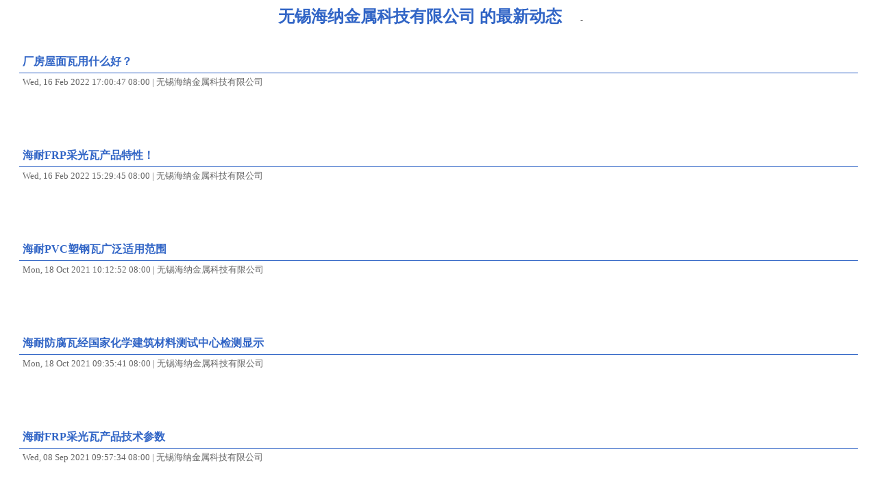

--- FILE ---
content_type: text/xml
request_url: http://www.wxhnjckj.com/rss/
body_size: 5452
content:
<?xml version="1.0" encoding="utf-8" ?>
<?xml-stylesheet type="text/xsl" href="/rss/rss.xslt" version="1.0" ?>
<rss version="2.0">
<channel>
<title>无锡海纳金属科技有限公司 的最新动态</title>
<link>http://www.wxhnjckj.com</link>
<language>zh-cn</language>
<copyright>RSS Feed By www.huigusoft.com</copyright>
<item>
<title><![CDATA[厂房屋面瓦用什么好？]]></title>
<link>http://www.wxhnjckj.com/html/683720047.html</link>
<description><![CDATA[]]></description>
<pubDate>Wed, 16 Feb 2022 17:00:47  08:00</pubDate>
<author>无锡海纳金属科技有限公司</author>
<category>新闻动态</category>
</item>
<item>
<title><![CDATA[海耐FRP采光瓦产品特性！]]></title>
<link>http://www.wxhnjckj.com/html/7298352945.html</link>
<description><![CDATA[]]></description>
<pubDate>Wed, 16 Feb 2022 15:29:45  08:00</pubDate>
<author>无锡海纳金属科技有限公司</author>
<category>新闻动态</category>
</item>
<item>
<title><![CDATA[海耐PVC塑钢瓦广泛适用范围]]></title>
<link>http://www.wxhnjckj.com/html/4187901252.html</link>
<description><![CDATA[]]></description>
<pubDate>Mon, 18 Oct 2021 10:12:52  08:00</pubDate>
<author>无锡海纳金属科技有限公司</author>
<category>新闻动态</category>
</item>
<item>
<title><![CDATA[海耐防腐瓦经国家化学建筑材料测试中心检测显示]]></title>
<link>http://www.wxhnjckj.com/html/6958103541.html</link>
<description><![CDATA[]]></description>
<pubDate>Mon, 18 Oct 2021 09:35:41  08:00</pubDate>
<author>无锡海纳金属科技有限公司</author>
<category>新闻动态</category>
</item>
<item>
<title><![CDATA[海耐FRP采光瓦产品技术参数]]></title>
<link>http://www.wxhnjckj.com/html/1304525734.html</link>
<description><![CDATA[]]></description>
<pubDate>Wed, 08 Sep 2021 09:57:34  08:00</pubDate>
<author>无锡海纳金属科技有限公司</author>
<category>新闻动态</category>
</item>
<item>
<title><![CDATA[海耐防腐瓦 防腐蚀的原理]]></title>
<link>http://www.wxhnjckj.com/html/492385259.html</link>
<description><![CDATA[]]></description>
<pubDate>Tue, 24 Aug 2021 11:02:59  08:00</pubDate>
<author>无锡海纳金属科技有限公司</author>
<category>新闻动态</category>
</item>
<item>
<title><![CDATA[海耐防腐瓦工程案例]]></title>
<link>http://www.wxhnjckj.com/case/431075248.html</link>
<description><![CDATA[]]></description>
<pubDate>Thu, 12 Aug 2021 11:24:08  08:00</pubDate>
<author>无锡海纳金属科技有限公司</author>
<category>案例展示</category>
</item>
<item>
<title><![CDATA[海耐PVC塑钢瓦工程案例]]></title>
<link>http://www.wxhnjckj.com/case/4062352157.html</link>
<description><![CDATA[]]></description>
<pubDate>Thu, 12 Aug 2021 11:21:57  08:00</pubDate>
<author>无锡海纳金属科技有限公司</author>
<category>案例展示</category>
</item>
<item>
<title><![CDATA[海耐PVC塑钢瓦产品特点是什么？]]></title>
<link>http://www.wxhnjckj.com/html/3428901311.html</link>
<description><![CDATA[]]></description>
<pubDate>Thu, 12 Aug 2021 11:13:11  08:00</pubDate>
<author>无锡海纳金属科技有限公司</author>
<category>新闻动态</category>
</item>
<item>
<title><![CDATA[海耐FRP采光瓦概述]]></title>
<link>http://www.wxhnjckj.com/html/234690141.html</link>
<description><![CDATA[]]></description>
<pubDate>Thu, 12 Aug 2021 11:01:41  08:00</pubDate>
<author>无锡海纳金属科技有限公司</author>
<category>新闻动态</category>
</item>
<item>
<title><![CDATA[合成树脂瓦是什么材质的？]]></title>
<link>http://www.wxhnjckj.com/html/948352549.html</link>
<description><![CDATA[]]></description>
<pubDate>Thu, 12 Aug 2021 10:54:09  08:00</pubDate>
<author>无锡海纳金属科技有限公司</author>
<category>新闻动态</category>
</item>
<item>
<title><![CDATA[2021年覆膜彩钢板知识大全！]]></title>
<link>http://www.wxhnjckj.com/html/4376253639.html</link>
<description><![CDATA[]]></description>
<pubDate>Thu, 05 Aug 2021 13:36:39  08:00</pubDate>
<author>无锡海纳金属科技有限公司</author>
<category>新闻动态</category>
</item>
<item>
<title><![CDATA[覆膜瓦工程案例]]></title>
<link>http://www.wxhnjckj.com/case/053416749.html</link>
<description><![CDATA[]]></description>
<pubDate>Thu, 15 Apr 2021 11:07:49  08:00</pubDate>
<author>无锡海纳金属科技有限公司</author>
<category>案例展示</category>
</item>
<item>
<title><![CDATA[防腐瓦工程案例]]></title>
<link>http://www.wxhnjckj.com/case/540731633.html</link>
<description><![CDATA[]]></description>
<pubDate>Thu, 15 Apr 2021 11:06:33  08:00</pubDate>
<author>无锡海纳金属科技有限公司</author>
<category>案例展示</category>
</item>
<item>
<title><![CDATA[覆膜防腐瓦工程案例]]></title>
<link>http://www.wxhnjckj.com/case/094256555.html</link>
<description><![CDATA[]]></description>
<pubDate>Thu, 15 Apr 2021 11:05:55  08:00</pubDate>
<author>无锡海纳金属科技有限公司</author>
<category>案例展示</category>
</item>
<item>
<title><![CDATA[合成树脂瓦]]></title>
<link>http://www.wxhnjckj.com/Product/8247615824.html</link>
<description><![CDATA[]]></description>
<pubDate>Thu, 15 Apr 2021 10:58:24  08:00</pubDate>
<author>无锡海纳金属科技有限公司</author>
<category>公司产品</category>
</item>
<item>
<title><![CDATA[ASA防腐瓦]]></title>
<link>http://www.wxhnjckj.com/Product/0693575622.html</link>
<description><![CDATA[]]></description>
<pubDate>Thu, 15 Apr 2021 10:56:22  08:00</pubDate>
<author>无锡海纳金属科技有限公司</author>
<category>公司产品</category>
</item>
<item>
<title><![CDATA[PVC防腐瓦]]></title>
<link>http://www.wxhnjckj.com/Product/1049835456.html</link>
<description><![CDATA[]]></description>
<pubDate>Thu, 15 Apr 2021 10:54:56  08:00</pubDate>
<author>无锡海纳金属科技有限公司</author>
<category>公司产品</category>
</item>
<item>
<title><![CDATA[防腐瓦]]></title>
<link>http://www.wxhnjckj.com/Product/7813905246.html</link>
<description><![CDATA[]]></description>
<pubDate>Thu, 15 Apr 2021 10:52:46  08:00</pubDate>
<author>无锡海纳金属科技有限公司</author>
<category>公司产品</category>
</item>
<item>
<title><![CDATA[别墅屋顶瓦，仿古琉璃瓦——海纳建材]]></title>
<link>http://www.wxhnjckj.com/html/0947833237.html</link>
<description><![CDATA[]]></description>
<pubDate>Sun, 09 Aug 2020 15:32:37  08:00</pubDate>
<author>无锡海纳金属科技有限公司</author>
<category>新闻动态</category>
</item>
<item>
<title><![CDATA[海纳合成树脂瓦的突出性能]]></title>
<link>http://www.wxhnjckj.com/html/6873522118.html</link>
<description><![CDATA[]]></description>
<pubDate>Sun, 09 Aug 2020 15:21:18  08:00</pubDate>
<author>无锡海纳金属科技有限公司</author>
<category>新闻动态</category>
</item>
<item>
<title><![CDATA[防腐屋面瓦该如何去养护？]]></title>
<link>http://www.wxhnjckj.com/html/9281033758.html</link>
<description><![CDATA[]]></description>
<pubDate>Fri, 10 Jul 2020 08:37:58  08:00</pubDate>
<author>无锡海纳金属科技有限公司</author>
<category>新闻动态</category>
</item>
<item>
<title><![CDATA[海纳PVC塑钢瓦详细介绍]]></title>
<link>http://www.wxhnjckj.com/html/8754934816.html</link>
<description><![CDATA[]]></description>
<pubDate>Wed, 03 Jun 2020 16:48:16  08:00</pubDate>
<author>无锡海纳金属科技有限公司</author>
<category>新闻动态</category>
</item>
<item>
<title><![CDATA[防腐瓦在建筑材料中有多重要？你看看就知道了]]></title>
<link>http://www.wxhnjckj.com/html/7158024842.html</link>
<description><![CDATA[]]></description>
<pubDate>Thu, 14 May 2020 15:48:42  08:00</pubDate>
<author>无锡海纳金属科技有限公司</author>
<category>新闻动态</category>
</item>
<item>
<title><![CDATA[海耐防腐彩铝板性能特点有那些？]]></title>
<link>http://www.wxhnjckj.com/html/341875280.html</link>
<description><![CDATA[海耐防腐彩铝板性能特点：安稳可靠、重量轻便、易安装、隔热效果高、防腐性强、自洁性高、寿命久远、环保性强、消防性好。]]></description>
<pubDate>Tue, 10 Mar 2020 13:28:00  08:00</pubDate>
<author>无锡海纳金属科技有限公司</author>
<category>新闻动态</category>
</item>
<item>
<title><![CDATA[什么是海耐ALU隔热纳米板？它的性能如何？]]></title>
<link>http://www.wxhnjckj.com/html/5497033142.html</link>
<description><![CDATA[海耐ALU隔热纳米板是采用优良金属板为基板材料，首层是进口固化胶膜，其次是光谱反射铝箔。]]></description>
<pubDate>Tue, 10 Mar 2020 11:31:42  08:00</pubDate>
<author>无锡海纳金属科技有限公司</author>
<category>新闻动态</category>
</item>
<item>
<title><![CDATA[海耐VCM彩钢板的构成和优点]]></title>
<link>http://www.wxhnjckj.com/html/1972032259.html</link>
<description><![CDATA[海耐VCM彩钢板因具有优良的成型性能、耐久性能和丰富多彩的颜色而被广泛的应用于建筑、家电、家具等行业。]]></description>
<pubDate>Tue, 10 Mar 2020 11:22:59  08:00</pubDate>
<author>无锡海纳金属科技有限公司</author>
<category>新闻动态</category>
</item>
<item>
<title><![CDATA[海耐VCM覆膜钢板的优点介绍]]></title>
<link>http://www.wxhnjckj.com/html/1269341641.html</link>
<description><![CDATA[海耐VCM覆膜钢板的优点介绍：1、抗油烟 2、耐磨损 3、防潮湿 4、触感好 5、花色多 6、抗腐蚀 7、隔热好]]></description>
<pubDate>Tue, 10 Mar 2020 11:16:41  08:00</pubDate>
<author>无锡海纳金属科技有限公司</author>
<category>新闻动态</category>
</item>
<item>
<title><![CDATA[关于FRP采光瓦的优点与缺点]]></title>
<link>http://www.wxhnjckj.com/html/1638523718.html</link>
<description><![CDATA[]]></description>
<pubDate>Sat, 04 May 2019 14:37:18  08:00</pubDate>
<author>无锡海纳金属科技有限公司</author>
<category>新闻动态</category>
</item>
<item>
<title><![CDATA[合成树脂瓦企业未来需要去发展的三个方面]]></title>
<link>http://www.wxhnjckj.com/html/4125982635.html</link>
<description><![CDATA[]]></description>
<pubDate>Sat, 04 May 2019 14:26:35  08:00</pubDate>
<author>无锡海纳金属科技有限公司</author>
<category>新闻动态</category>
</item>
<item>
<title><![CDATA[海耐ASA金属覆膜瓦]]></title>
<link>http://www.wxhnjckj.com/Product/3468503058.html</link>
<description><![CDATA[海耐ASA金属覆膜瓦兼有金属板与工程树脂材料两者的优点，既具有金属板的机械强度高、韧性好、易加工成型等性能优点，又具有聚合物涂层材料良好的着色、装饰性、耐腐性，能很容易地进行冲裁、弯曲、深冲、焊 接等加工，制成的产品实用、易加工、耐久、耐腐。]]></description>
<pubDate>Sat, 16 Mar 2019 14:30:58  08:00</pubDate>
<author>无锡海纳金属科技有限公司</author>
<category>公司产品</category>
</item>
<item>
<title><![CDATA[海耐金属覆膜瓦]]></title>
<link>http://www.wxhnjckj.com/Product/5138702832.html</link>
<description><![CDATA[海耐金属覆膜瓦基板的上表面通过高分子热贴工艺将高耐候PMMA/ASA合金共挤工艺防腐耐候膜高压覆合于金属基板表面，下表面采用抗腐蚀膜为底膜，四面采用先进封边工艺，将金属基板严密保护起来，不受外界侵蚀氧化。]]></description>
<pubDate>Sat, 16 Mar 2019 14:28:32  08:00</pubDate>
<author>无锡海纳金属科技有限公司</author>
<category>公司产品</category>
</item>
<item>
<title><![CDATA[海耐PVDF覆膜防腐瓦]]></title>
<link>http://www.wxhnjckj.com/Product/589041245.html</link>
<description><![CDATA[海耐PVDF覆膜防腐瓦耐候、耐紫外线、耐湿热老化、耐酸耐碱腐蚀、耐氧化（次氯酸钠和臭氧）、 防火较大程度发挥不同组元材料的力学、化学、物理等综合性能，在现代建筑中得到广泛应用。]]></description>
<pubDate>Sat, 16 Mar 2019 14:24:05  08:00</pubDate>
<author>无锡海纳金属科技有限公司</author>
<category>公司产品</category>
</item>
<item>
<title><![CDATA[海耐PET覆膜防腐瓦]]></title>
<link>http://www.wxhnjckj.com/Product/6243011951.html</link>
<description><![CDATA[海耐PET覆膜防腐瓦适用于工业厂房、民用建筑、粮食仓库、钢结构厂房的建筑屋面墙面材料。主要用于大型五金、临海建筑、冶炼厂、农贸市场、畜牧养殖业、铸造厂、电镀厂、化肥厂、造纸厂等工业厂房钢结构厂房。PET覆膜防腐板可以任意压型、折弯、冲压造型，可为建筑设计师提供无限创意空间, 建造美丽独特的建筑外衣、内饰。]]></description>
<pubDate>Sat, 16 Mar 2019 14:19:51  08:00</pubDate>
<author>无锡海纳金属科技有限公司</author>
<category>公司产品</category>
</item>
<item>
<title><![CDATA[海耐PET覆膜钢板]]></title>
<link>http://www.wxhnjckj.com/Product/915042641.html</link>
<description><![CDATA[海耐PET覆膜钢板可抗强台风袭击。具有抗静电功能，表面光洁无须经常清洗。绝燃、绝缘，金属基板具有A级阻燃性能。安装方便，缩短施工周期，节约工程造价。]]></description>
<pubDate>Sat, 16 Mar 2019 14:06:41  08:00</pubDate>
<author>无锡海纳金属科技有限公司</author>
<category>公司产品</category>
</item>
<item>
<title><![CDATA[ 海耐金属覆膜板]]></title>
<link>http://www.wxhnjckj.com/Product/510287346.html</link>
<description><![CDATA[海耐金属覆膜板基板的上表面通过高分子热贴工艺将高耐候PMMA/ASA合金共挤工艺防腐耐候膜高压覆合于金属基板表面，下表面采用抗腐蚀膜为底膜，四面采用先进封边工艺，将金属基板严密保护起来，不受外界侵蚀氧化。]]></description>
<pubDate>Sat, 16 Mar 2019 14:03:46  08:00</pubDate>
<author>无锡海纳金属科技有限公司</author>
<category>公司产品</category>
</item>
<item>
<title><![CDATA[适合安装PVC塑钢瓦的场所有哪些?]]></title>
<link>http://www.wxhnjckj.com/html/0873124313.html</link>
<description><![CDATA[]]></description>
<pubDate>Wed, 13 Mar 2019 15:43:13  08:00</pubDate>
<author>无锡海纳金属科技有限公司</author>
<category>新闻动态</category>
</item>
<item>
<title><![CDATA[防腐瓦为屋顶防水发展提供了便利]]></title>
<link>http://www.wxhnjckj.com/html/3409673547.html</link>
<description><![CDATA[]]></description>
<pubDate>Wed, 13 Mar 2019 15:35:47  08:00</pubDate>
<author>无锡海纳金属科技有限公司</author>
<category>新闻动态</category>
</item>
<item>
<title><![CDATA[关于FRP采光瓦有多少性能优势]]></title>
<link>http://www.wxhnjckj.com/html/4598121632.html</link>
<description><![CDATA[]]></description>
<pubDate>Wed, 06 Mar 2019 16:16:32  08:00</pubDate>
<author>无锡海纳金属科技有限公司</author>
<category>新闻动态</category>
</item>
<item>
<title><![CDATA[合成树脂瓦使用回料的危害]]></title>
<link>http://www.wxhnjckj.com/html/986752413.html</link>
<description><![CDATA[]]></description>
<pubDate>Wed, 06 Mar 2019 16:04:13  08:00</pubDate>
<author>无锡海纳金属科技有限公司</author>
<category>新闻动态</category>
</item>
<item>
<title><![CDATA[防腐瓦企业销售渠道的多元化]]></title>
<link>http://www.wxhnjckj.com/html/970356914.html</link>
<description><![CDATA[]]></description>
<pubDate>Thu, 28 Feb 2019 15:09:14  08:00</pubDate>
<author>无锡海纳金属科技有限公司</author>
<category>新闻动态</category>
</item>
<item>
<title><![CDATA[PVC塑钢瓦的一个市场变迁]]></title>
<link>http://www.wxhnjckj.com/html/7960855936.html</link>
<description><![CDATA[]]></description>
<pubDate>Thu, 28 Feb 2019 14:59:36  08:00</pubDate>
<author>无锡海纳金属科技有限公司</author>
<category>新闻动态</category>
</item>
<item>
<title><![CDATA[FRP采光瓦与PC阳光板之间的不同点]]></title>
<link>http://www.wxhnjckj.com/html/7053144342.html</link>
<description><![CDATA[]]></description>
<pubDate>Fri, 22 Feb 2019 14:43:42  08:00</pubDate>
<author>无锡海纳金属科技有限公司</author>
<category>新闻动态</category>
</item>
<item>
<title><![CDATA[全国住宅屋面推广合成树脂瓦的因素]]></title>
<link>http://www.wxhnjckj.com/html/205768291.html</link>
<description><![CDATA[]]></description>
<pubDate>Fri, 22 Feb 2019 14:29:01  08:00</pubDate>
<author>无锡海纳金属科技有限公司</author>
<category>新闻动态</category>
</item>
<item>
<title><![CDATA[防腐瓦价格扰乱市场企业该怎么做]]></title>
<link>http://www.wxhnjckj.com/html/3965473025.html</link>
<description><![CDATA[]]></description>
<pubDate>Sat, 16 Feb 2019 15:30:25  08:00</pubDate>
<author>无锡海纳金属科技有限公司</author>
<category>新闻动态</category>
</item>
<item>
<title><![CDATA[PVC塑钢瓦树立品牌意识的重要性]]></title>
<link>http://www.wxhnjckj.com/html/9847231116.html</link>
<description><![CDATA[]]></description>
<pubDate>Sat, 16 Feb 2019 15:11:16  08:00</pubDate>
<author>无锡海纳金属科技有限公司</author>
<category>新闻动态</category>
</item>
<item>
<title><![CDATA[FRP采光瓦与温度之间的联系]]></title>
<link>http://www.wxhnjckj.com/html/5968045313.html</link>
<description><![CDATA[]]></description>
<pubDate>Sun, 27 Jan 2019 16:53:13  08:00</pubDate>
<author>无锡海纳金属科技有限公司</author>
<category>新闻动态</category>
</item>
<item>
<title><![CDATA[厂家让你看得见合成树脂瓦的好坏]]></title>
<link>http://www.wxhnjckj.com/html/0281941938.html</link>
<description><![CDATA[]]></description>
<pubDate>Sun, 27 Jan 2019 15:19:38  08:00</pubDate>
<author>无锡海纳金属科技有限公司</author>
<category>新闻动态</category>
</item>
<item>
<title><![CDATA[防腐瓦企业如何整合发展？]]></title>
<link>http://www.wxhnjckj.com/html/6309713959.html</link>
<description><![CDATA[]]></description>
<pubDate>Sun, 20 Jan 2019 11:39:59  08:00</pubDate>
<author>无锡海纳金属科技有限公司</author>
<category>新闻动态</category>
</item>
<item>
<title><![CDATA[购买PVC塑钢瓦时客户更看重质量]]></title>
<link>http://www.wxhnjckj.com/html/9728312752.html</link>
<description><![CDATA[]]></description>
<pubDate>Sun, 20 Jan 2019 11:27:52  08:00</pubDate>
<author>无锡海纳金属科技有限公司</author>
<category>新闻动态</category>
</item>
</channel>
</rss>
